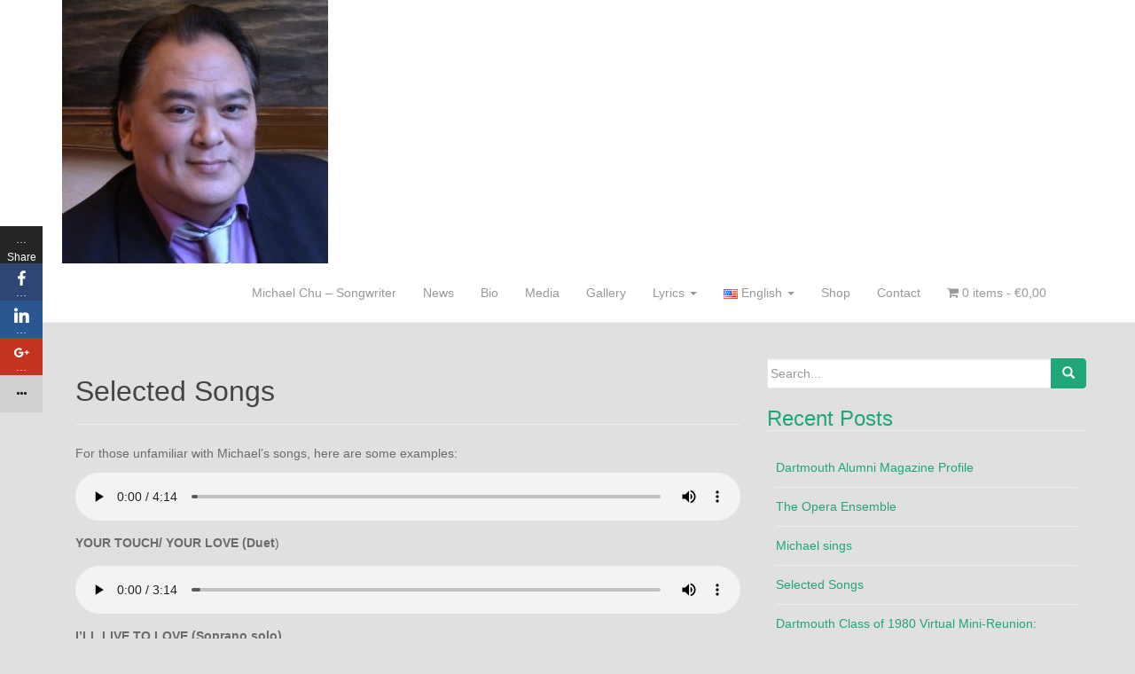

--- FILE ---
content_type: text/html; charset=UTF-8
request_url: https://michaelchu.net/selected-songs-2
body_size: 12214
content:
<!DOCTYPE html>
<html lang="en-US">
<head>
<meta charset="UTF-8">
<meta http-equiv="X-UA-Compatible" content="IE=edge">
<meta name="viewport" content="width=device-width, initial-scale=1">
<link rel="profile" href="http://gmpg.org/xfn/11">
<link rel="pingback" href="https://michaelchu.net/xmlrpc.php">

<title>Selected Songs &#8211; Michael Chu &#8211; Songwriter</title>
<script>window._wca = window._wca || [];</script>
<link rel='dns-prefetch' href='//stats.wp.com' />
<link rel='dns-prefetch' href='//s.w.org' />
<link rel='dns-prefetch' href='//v0.wordpress.com' />
<link rel="alternate" type="application/rss+xml" title="Michael Chu - Songwriter &raquo; Feed" href="https://michaelchu.net/feed" />
<link rel="alternate" type="application/rss+xml" title="Michael Chu - Songwriter &raquo; Comments Feed" href="https://michaelchu.net/comments/feed" />
		<script type="text/javascript">
			window._wpemojiSettings = {"baseUrl":"https:\/\/s.w.org\/images\/core\/emoji\/13.0.1\/72x72\/","ext":".png","svgUrl":"https:\/\/s.w.org\/images\/core\/emoji\/13.0.1\/svg\/","svgExt":".svg","source":{"concatemoji":"https:\/\/michaelchu.net\/wp-includes\/js\/wp-emoji-release.min.js?ver=5.6.16"}};
			!function(e,a,t){var n,r,o,i=a.createElement("canvas"),p=i.getContext&&i.getContext("2d");function s(e,t){var a=String.fromCharCode;p.clearRect(0,0,i.width,i.height),p.fillText(a.apply(this,e),0,0);e=i.toDataURL();return p.clearRect(0,0,i.width,i.height),p.fillText(a.apply(this,t),0,0),e===i.toDataURL()}function c(e){var t=a.createElement("script");t.src=e,t.defer=t.type="text/javascript",a.getElementsByTagName("head")[0].appendChild(t)}for(o=Array("flag","emoji"),t.supports={everything:!0,everythingExceptFlag:!0},r=0;r<o.length;r++)t.supports[o[r]]=function(e){if(!p||!p.fillText)return!1;switch(p.textBaseline="top",p.font="600 32px Arial",e){case"flag":return s([127987,65039,8205,9895,65039],[127987,65039,8203,9895,65039])?!1:!s([55356,56826,55356,56819],[55356,56826,8203,55356,56819])&&!s([55356,57332,56128,56423,56128,56418,56128,56421,56128,56430,56128,56423,56128,56447],[55356,57332,8203,56128,56423,8203,56128,56418,8203,56128,56421,8203,56128,56430,8203,56128,56423,8203,56128,56447]);case"emoji":return!s([55357,56424,8205,55356,57212],[55357,56424,8203,55356,57212])}return!1}(o[r]),t.supports.everything=t.supports.everything&&t.supports[o[r]],"flag"!==o[r]&&(t.supports.everythingExceptFlag=t.supports.everythingExceptFlag&&t.supports[o[r]]);t.supports.everythingExceptFlag=t.supports.everythingExceptFlag&&!t.supports.flag,t.DOMReady=!1,t.readyCallback=function(){t.DOMReady=!0},t.supports.everything||(n=function(){t.readyCallback()},a.addEventListener?(a.addEventListener("DOMContentLoaded",n,!1),e.addEventListener("load",n,!1)):(e.attachEvent("onload",n),a.attachEvent("onreadystatechange",function(){"complete"===a.readyState&&t.readyCallback()})),(n=t.source||{}).concatemoji?c(n.concatemoji):n.wpemoji&&n.twemoji&&(c(n.twemoji),c(n.wpemoji)))}(window,document,window._wpemojiSettings);
		</script>
		<style type="text/css">
img.wp-smiley,
img.emoji {
	display: inline !important;
	border: none !important;
	box-shadow: none !important;
	height: 1em !important;
	width: 1em !important;
	margin: 0 .07em !important;
	vertical-align: -0.1em !important;
	background: none !important;
	padding: 0 !important;
}
</style>
	<link rel='stylesheet' id='scap.flashblock-css'  href='https://michaelchu.net/wp-content/plugins/compact-wp-audio-player/css/flashblock.css?ver=5.6.16' type='text/css' media='all' />
<link rel='stylesheet' id='scap.player-css'  href='https://michaelchu.net/wp-content/plugins/compact-wp-audio-player/css/player.css?ver=5.6.16' type='text/css' media='all' />
<link rel='stylesheet' id='wp-block-library-css'  href='https://michaelchu.net/wp-includes/css/dist/block-library/style.min.css?ver=5.6.16' type='text/css' media='all' />
<style id='wp-block-library-inline-css' type='text/css'>
.has-text-align-justify{text-align:justify;}
</style>
<link rel='stylesheet' id='wc-block-vendors-style-css'  href='https://michaelchu.net/wp-content/plugins/woocommerce/packages/woocommerce-blocks/build/vendors-style.css?ver=4.0.0' type='text/css' media='all' />
<link rel='stylesheet' id='wc-block-style-css'  href='https://michaelchu.net/wp-content/plugins/woocommerce/packages/woocommerce-blocks/build/style.css?ver=4.0.0' type='text/css' media='all' />
<link rel='stylesheet' id='fontawesome-css'  href='https://michaelchu.net/wp-content/plugins/easy-social-sharing/assets/css/font-awesome.min.css?ver=1.3.5.1' type='text/css' media='all' />
<link rel='stylesheet' id='easy-social-sharing-general-css'  href='https://michaelchu.net/wp-content/plugins/easy-social-sharing/assets/css/easy-social-sharing.css?ver=1.3.5.1' type='text/css' media='all' />
<link rel='stylesheet' id='woocommerce-layout-css'  href='https://michaelchu.net/wp-content/plugins/woocommerce/assets/css/woocommerce-layout.css?ver=5.0.0' type='text/css' media='all' />
<style id='woocommerce-layout-inline-css' type='text/css'>

	.infinite-scroll .woocommerce-pagination {
		display: none;
	}
</style>
<link rel='stylesheet' id='woocommerce-smallscreen-css'  href='https://michaelchu.net/wp-content/plugins/woocommerce/assets/css/woocommerce-smallscreen.css?ver=5.0.0' type='text/css' media='only screen and (max-width: 768px)' />
<link rel='stylesheet' id='woocommerce-general-css'  href='https://michaelchu.net/wp-content/plugins/woocommerce/assets/css/woocommerce.css?ver=5.0.0' type='text/css' media='all' />
<style id='woocommerce-inline-inline-css' type='text/css'>
.woocommerce form .form-row .required { visibility: visible; }
</style>
<link rel='stylesheet' id='dazzling-bootstrap-css'  href='https://michaelchu.net/wp-content/themes/dazzling/inc/css/bootstrap.min.css?ver=5.6.16' type='text/css' media='all' />
<link rel='stylesheet' id='dazzling-icons-css'  href='https://michaelchu.net/wp-content/themes/dazzling/inc/css/font-awesome.min.css?ver=5.6.16' type='text/css' media='all' />
<link rel='stylesheet' id='dazzling-style-css'  href='https://michaelchu.net/wp-content/themes/dazzling/style.css?ver=5.6.16' type='text/css' media='all' />
<link rel='stylesheet' id='jetpack_css-css'  href='https://michaelchu.net/wp-content/plugins/jetpack/css/jetpack.css?ver=9.5.5' type='text/css' media='all' />
<script type='text/javascript' src='https://michaelchu.net/wp-content/plugins/compact-wp-audio-player/js/soundmanager2-nodebug-jsmin.js?ver=5.6.16' id='scap.soundmanager2-js'></script>
<script type='text/javascript' src='https://michaelchu.net/wp-includes/js/jquery/jquery.min.js?ver=3.5.1' id='jquery-core-js'></script>
<script type='text/javascript' src='https://michaelchu.net/wp-includes/js/jquery/jquery-migrate.min.js?ver=3.3.2' id='jquery-migrate-js'></script>
<script defer type='text/javascript' src='https://stats.wp.com/s-202605.js' id='woocommerce-analytics-js'></script>
<script type='text/javascript' src='https://michaelchu.net/wp-content/themes/dazzling/inc/js/bootstrap.min.js?ver=5.6.16' id='dazzling-bootstrapjs-js'></script>
<link rel="https://api.w.org/" href="https://michaelchu.net/wp-json/" /><link rel="alternate" type="application/json" href="https://michaelchu.net/wp-json/wp/v2/pages/595" /><link rel="EditURI" type="application/rsd+xml" title="RSD" href="https://michaelchu.net/xmlrpc.php?rsd" />
<link rel="wlwmanifest" type="application/wlwmanifest+xml" href="https://michaelchu.net/wp-includes/wlwmanifest.xml" /> 
<meta name="generator" content="WordPress 5.6.16" />
<meta name="generator" content="WooCommerce 5.0.0" />
<link rel="canonical" href="https://michaelchu.net/selected-songs-2" />
<link rel='shortlink' href='https://wp.me/Pa0JJi-9B' />
<link rel="alternate" type="application/json+oembed" href="https://michaelchu.net/wp-json/oembed/1.0/embed?url=https%3A%2F%2Fmichaelchu.net%2Fselected-songs-2" />
<link rel="alternate" type="text/xml+oembed" href="https://michaelchu.net/wp-json/oembed/1.0/embed?url=https%3A%2F%2Fmichaelchu.net%2Fselected-songs-2&#038;format=xml" />
<style type='text/css'>img#wpstats{display:none}</style><style type="text/css">.entry-content {font-family: Helvetica Neue,Helvetica,Arial,sans-serif; font-size:14px; font-weight: normal; color:#6B6B6B;}</style>	<noscript><style>.woocommerce-product-gallery{ opacity: 1 !important; }</style></noscript>
	<style type="text/css">.recentcomments a{display:inline !important;padding:0 !important;margin:0 !important;}</style>	<style type="text/css">
			.navbar > .container .navbar-brand {
			color: #ea7e02;
		}
		</style>
	<style type="text/css" id="custom-background-css">
body.custom-background { background-color: #e0e0e0; }
</style>
	
<!-- Jetpack Open Graph Tags -->
<meta property="og:type" content="article" />
<meta property="og:title" content="Selected Songs" />
<meta property="og:url" content="https://michaelchu.net/selected-songs-2" />
<meta property="og:description" content="For those unfamiliar with Michael&#8217;s songs, here are some examples: YOUR TOUCH/ YOUR LOVE (Duet) I&#8217;LL LIVE TO LOVE (Soprano solo) FACE THE TRUTH (Tenor solo) ON THE PROWL (Piano solo) EN…" />
<meta property="article:published_time" content="2019-10-15T16:31:40+00:00" />
<meta property="article:modified_time" content="2019-10-15T16:31:42+00:00" />
<meta property="og:site_name" content="Michael Chu - Songwriter" />
<meta property="og:image" content="https://s0.wp.com/i/blank.jpg" />
<meta property="og:locale" content="en_US" />
<meta name="twitter:text:title" content="Selected Songs" />
<meta name="twitter:card" content="summary" />

<!-- End Jetpack Open Graph Tags -->
<!--[if lt IE 9]>
<script src="https://michaelchu.net/wp-content/themes/dazzling/inc/js/html5shiv.min.js"></script>
<script src="https://michaelchu.net/wp-content/themes/dazzling/inc/js/respond.min.js"></script>
<![endif]-->

</head>

<body class="page-template-default page page-id-595 custom-background theme-dazzling woocommerce-no-js">
<div id="page" class="hfeed site">

	<nav class="navbar navbar-default" role="navigation">
		<div class="container">
			<div class="navbar-header">
			  <button type="button" class="navbar-toggle" data-toggle="collapse" data-target="#navbar">
			    <span class="sr-only">Toggle navigation</span>
			    <span class="icon-bar"></span>
			    <span class="icon-bar"></span>
			    <span class="icon-bar"></span>
			  </button>

				<div id="logo">

					<span class="site-title">
						
							<a href="https://michaelchu.net/"><img src="https://michaelchu.net/wp-content/uploads/2018/06/cropped-Facebook-pict-RT-1-Time-0_00_0000.jpg"  height="299" width="300" alt="Michael Chu &#8211; Songwriter"/></a>


						
						
					</span><!-- end of .site-name -->

				</div><!-- end of #logo -->

										
			</div>
				<div id="navbar" class="collapse navbar-collapse navbar-ex1-collapse"><ul id="menu-michael-chu-songwriter" class="nav navbar-nav"><li id="menu-item-26" class="menu-item menu-item-type-post_type menu-item-object-page menu-item-home menu-item-26"><a title="Michael Chu &#8211; Songwriter" href="https://michaelchu.net/">Michael Chu &#8211; Songwriter</a></li>
<li id="menu-item-96" class="menu-item menu-item-type-post_type menu-item-object-page menu-item-96"><a title="News" href="https://michaelchu.net/news">News</a></li>
<li id="menu-item-97" class="menu-item menu-item-type-post_type menu-item-object-page menu-item-97"><a title="Bio" href="https://michaelchu.net/de/bio">Bio</a></li>
<li id="menu-item-98" class="menu-item menu-item-type-post_type menu-item-object-page menu-item-98"><a title="Media" href="https://michaelchu.net/media">Media</a></li>
<li id="menu-item-162" class="menu-item menu-item-type-post_type menu-item-object-page menu-item-162"><a title="Gallery" href="https://michaelchu.net/gallery">Gallery</a></li>
<li id="menu-item-163" class="menu-item menu-item-type-post_type menu-item-object-page menu-item-has-children menu-item-163 dropdown"><a title="Lyrics" href="#" data-toggle="dropdown" class="dropdown-toggle">Lyrics <span class="caret"></span></a>
<ul role="menu" class=" dropdown-menu">
	<li id="menu-item-341" class="menu-item menu-item-type-post_type menu-item-object-page menu-item-341"><a title="Do I Know? (What I Want from Life)" href="https://michaelchu.net/lyrics-2/do-i-know-what-i-want-from-life">Do I Know? (What I Want from Life)</a></li>
	<li id="menu-item-342" class="menu-item menu-item-type-post_type menu-item-object-page menu-item-342"><a title="I Believe" href="https://michaelchu.net/lyrics-2/i-believe">I Believe</a></li>
	<li id="menu-item-343" class="menu-item menu-item-type-post_type menu-item-object-page menu-item-343"><a title="Are You the Right One?" href="https://michaelchu.net/lyrics-2/are-you-the-right-one">Are You the Right One?</a></li>
	<li id="menu-item-344" class="menu-item menu-item-type-post_type menu-item-object-page menu-item-344"><a title="I Want to Be Certain" href="https://michaelchu.net/lyrics-2/i-want-to-be-certain">I Want to Be Certain</a></li>
	<li id="menu-item-345" class="menu-item menu-item-type-post_type menu-item-object-page menu-item-345"><a title="Searching for a Melody" href="https://michaelchu.net/lyrics-2/searching-for-a-melody">Searching for a Melody</a></li>
	<li id="menu-item-346" class="menu-item menu-item-type-post_type menu-item-object-page menu-item-346"><a title="How Could I Love Another?" href="https://michaelchu.net/lyrics-2/ho-could-i-love-another">How Could I Love Another?</a></li>
	<li id="menu-item-347" class="menu-item menu-item-type-post_type menu-item-object-page menu-item-347"><a title="In the Field (piano)" href="https://michaelchu.net/lyrics-2/in-the-field-piano">In the Field (piano)</a></li>
	<li id="menu-item-348" class="menu-item menu-item-type-post_type menu-item-object-page menu-item-348"><a title="Destiny" href="https://michaelchu.net/lyrics-2/destiny">Destiny</a></li>
	<li id="menu-item-349" class="menu-item menu-item-type-post_type menu-item-object-page menu-item-349"><a title="Lucky Streak" href="https://michaelchu.net/lyrics-2/lucky-streak">Lucky Streak</a></li>
	<li id="menu-item-350" class="menu-item menu-item-type-post_type menu-item-object-page menu-item-350"><a title="Where Do We Go from Here?" href="https://michaelchu.net/lyrics-2/where-do-we-go-from-here">Where Do We Go from Here?</a></li>
	<li id="menu-item-351" class="menu-item menu-item-type-post_type menu-item-object-page menu-item-351"><a title="I Could Have Loved" href="https://michaelchu.net/lyrics-2/i-could-have-loved">I Could Have Loved</a></li>
	<li id="menu-item-352" class="menu-item menu-item-type-post_type menu-item-object-page menu-item-352"><a title="Bjoern" href="https://michaelchu.net/lyrics-2/bjoern">Bjoern</a></li>
	<li id="menu-item-353" class="menu-item menu-item-type-post_type menu-item-object-page menu-item-353"><a title="Angelica" href="https://michaelchu.net/lyrics-2/angelica">Angelica</a></li>
	<li id="menu-item-354" class="menu-item menu-item-type-post_type menu-item-object-page menu-item-354"><a title="I Can&#039;t Sleep" href="https://michaelchu.net/lyrics-2/i-cant-sleep">I Can&#8217;t Sleep</a></li>
	<li id="menu-item-355" class="menu-item menu-item-type-post_type menu-item-object-page menu-item-355"><a title="On the Prowl (Piano)" href="https://michaelchu.net/lyrics-2/on-the-prowl-piano">On the Prowl (Piano)</a></li>
	<li id="menu-item-363" class="menu-item menu-item-type-post_type menu-item-object-page menu-item-363"><a title="Three Words (What Did You Mean?)" href="https://michaelchu.net/lyrics-2/three-words-what-did-you-mean">Three Words (What Did You Mean?)</a></li>
	<li id="menu-item-356" class="menu-item menu-item-type-post_type menu-item-object-page menu-item-356"><a title="Never Give Up on Love" href="https://michaelchu.net/lyrics-2/never-give-up-on-love">Never Give Up on Love</a></li>
	<li id="menu-item-357" class="menu-item menu-item-type-post_type menu-item-object-page menu-item-357"><a title="Your Touch/Your Love" href="https://michaelchu.net/lyrics-2/your-touch-your-love">Your Touch/Your Love</a></li>
	<li id="menu-item-358" class="menu-item menu-item-type-post_type menu-item-object-page menu-item-358"><a title="Face the Truth" href="https://michaelchu.net/lyrics-2/face-the-truth">Face the Truth</a></li>
	<li id="menu-item-359" class="menu-item menu-item-type-post_type menu-item-object-page menu-item-359"><a title="I&#039;ll Live to Love" href="https://michaelchu.net/lyrics-2/ill-live-to-love">I&#8217;ll Live to Love</a></li>
	<li id="menu-item-360" class="menu-item menu-item-type-post_type menu-item-object-page menu-item-360"><a title="Standing by the River" href="https://michaelchu.net/lyrics-2/standing-by-the-river">Standing by the River</a></li>
	<li id="menu-item-361" class="menu-item menu-item-type-post_type menu-item-object-page menu-item-361"><a title="Endless Horizon" href="https://michaelchu.net/lyrics-2/endless-horizon">Endless Horizon</a></li>
	<li id="menu-item-362" class="menu-item menu-item-type-post_type menu-item-object-page menu-item-362"><a title="Jump Into the Light" href="https://michaelchu.net/lyrics-2/jump-into-the-light">Jump Into the Light</a></li>
</ul>
</li>
<li id="menu-item-44" class="pll-parent-menu-item menu-item menu-item-type-custom menu-item-object-custom current-menu-parent menu-item-has-children menu-item-44 dropdown"><a title="&lt;img src=&quot;[data-uri]&quot; title=&quot;English&quot; alt=&quot;English&quot; width=&quot;16&quot; height=&quot;11&quot; style=&quot;width: 16px; height: 11px;&quot; /&gt;&lt;span style=&quot;margin-left:0.3em;&quot;&gt;English&lt;/span&gt;" href="#" data-toggle="dropdown" class="dropdown-toggle"><img src="[data-uri]" title="English" alt="English" width="16" height="11" style="width: 16px; height: 11px;" /><span style="margin-left:0.3em;">English</span> <span class="caret"></span></a>
<ul role="menu" class=" dropdown-menu">
	<li id="menu-item-44-en" class="lang-item lang-item-20 lang-item-en current-lang lang-item-first menu-item menu-item-type-custom menu-item-object-custom menu-item-44-en"><a title="&lt;img src=&quot;[data-uri]&quot; title=&quot;English&quot; alt=&quot;English&quot; width=&quot;16&quot; height=&quot;11&quot; style=&quot;width: 16px; height: 11px;&quot; /&gt;&lt;span style=&quot;margin-left:0.3em;&quot;&gt;English&lt;/span&gt;" href="https://michaelchu.net/selected-songs-2" hreflang="en-US" lang="en-US"><img src="[data-uri]" title="English" alt="English" width="16" height="11" style="width: 16px; height: 11px;" /><span style="margin-left:0.3em;">English</span></a></li>
	<li id="menu-item-44-de" class="lang-item lang-item-17 lang-item-de no-translation menu-item menu-item-type-custom menu-item-object-custom menu-item-44-de"><a title="&lt;img src=&quot;[data-uri]&quot; title=&quot;Deutsch&quot; alt=&quot;Deutsch&quot; width=&quot;16&quot; height=&quot;11&quot; style=&quot;width: 16px; height: 11px;&quot; /&gt;&lt;span style=&quot;margin-left:0.3em;&quot;&gt;Deutsch&lt;/span&gt;" href="https://michaelchu.net/de/home-2" hreflang="de-DE" lang="de-DE"><img src="[data-uri]" title="Deutsch" alt="Deutsch" width="16" height="11" style="width: 16px; height: 11px;" /><span style="margin-left:0.3em;">Deutsch</span></a></li>
</ul>
</li>
<li id="menu-item-101" class="menu-item menu-item-type-post_type menu-item-object-page menu-item-101"><a title="Shop" href="https://michaelchu.net/shop">Shop</a></li>
<li id="menu-item-164" class="menu-item menu-item-type-post_type menu-item-object-page menu-item-164"><a title="Contact" href="https://michaelchu.net/contact">Contact</a></li>
<li class="menu-item"><a class="woo-menu-cart" href="https://michaelchu.net/shop" title="Start shopping"><i class="fa fa-shopping-cart"></i> 0 items - <span class="woocommerce-Price-amount amount"><bdi><span class="woocommerce-Price-currencySymbol">&euro;</span>0,00</bdi></span></a></li></ul></div>		</div>
	</nav><!-- .site-navigation -->

        <div class="top-section">
				        </div>
        <div id="content" class="site-content container">

            <div class="container main-content-area">                <div class="row ">
	<div id="primary" class="content-area col-sm-12 col-md-8">
		<main id="main" class="site-main" role="main">

			
				
<article id="post-595" class="post-595 page type-page status-publish hentry">
	<header class="entry-header page-header">
		<h1 class="entry-title">Selected Songs</h1>
	</header><!-- .entry-header -->

	<div class="entry-content">
		
<p>For those unfamiliar with Michael&#8217;s songs, here are some examples:</p>



<p></p>



<figure class="wp-block-audio"><audio controls src="https://michaelchu.net/wp-content/uploads/2019/10/18-Your-Touch-Your-Love.mp3"></audio><figcaption><strong>YOUR TOUCH/ YOUR LOVE (Duet</strong>)</figcaption></figure>



<figure class="wp-block-audio"><audio controls src="https://michaelchu.net/wp-content/uploads/2019/10/21-Ill-Live-to-Love.mp3"></audio><figcaption><strong>I&#8217;LL LIVE TO LOVE (Soprano solo)</strong></figcaption></figure>



<figure class="wp-block-audio"><audio controls src="https://michaelchu.net/wp-content/uploads/2019/10/20-Face-the-Truth.mp3"></audio><figcaption><strong>FACE THE TRUTH (Tenor solo)</strong></figcaption></figure>



<figure class="wp-block-audio"><audio controls src="https://michaelchu.net/wp-content/uploads/2019/10/15-On-the-Prowl.mp3"></audio><figcaption><strong>ON THE PROWL (Piano solo)</strong></figcaption></figure>



<figure class="wp-block-audio"><audio controls src="https://michaelchu.net/wp-content/uploads/2019/10/23-Endless-Horizon.mp3"></audio><figcaption><strong>ENDLESS HORIZON</strong> <strong>(Soprano solo)</strong></figcaption></figure>
		            	</div><!-- .entry-content -->
	</article><!-- #post-## -->

				
			
		</main><!-- #main -->
	</div><!-- #primary -->

	<div id="secondary" class="widget-area col-sm-12 col-md-4" role="complementary">
				<aside id="search-2" class="widget widget_search"><form method="get" class="form-search" action="https://michaelchu.net/">
	<div class="form-group">
		<div class="input-group">
	  		<span class="screen-reader-text">Search for:</span>
	    	<input type="text" class="form-control search-query" placeholder="Search..." value="" name="s">
	    	<span class="input-group-btn">
	      		<button type="submit" class="btn btn-default" name="submit" id="searchsubmit" value="Search"><span class="glyphicon glyphicon-search"></span></button>
	    	</span>
	    </div>
	</div>
</form></aside>
		<aside id="recent-posts-2" class="widget widget_recent_entries">
		<h3 class="widget-title">Recent Posts</h3>
		<ul>
											<li>
					<a href="https://michaelchu.net/dartmouth-alumni-magazine-profile">Dartmouth Alumni Magazine Profile</a>
									</li>
											<li>
					<a href="https://michaelchu.net/the-opera-ensemble">The Opera Ensemble</a>
									</li>
											<li>
					<a href="https://michaelchu.net/michael-sings">Michael sings</a>
									</li>
											<li>
					<a href="https://michaelchu.net/selected-songs">Selected Songs</a>
									</li>
											<li>
					<a href="https://michaelchu.net/dartmouth-class-of-1980-virtual-mini-reunion-october-24-2019">Dartmouth Class of 1980 Virtual Mini-Reunion:                October 24, 2019</a>
									</li>
					</ul>

		</aside><aside id="recent-comments-2" class="widget widget_recent_comments"><h3 class="widget-title">Recent Comments</h3><ul id="recentcomments"></ul></aside><aside id="archives-2" class="widget widget_archive"><h3 class="widget-title">Archives</h3>
			<ul>
					<li><a href='https://michaelchu.net/2019/11'>November 2019</a></li>
	<li><a href='https://michaelchu.net/2019/10'>October 2019</a></li>
	<li><a href='https://michaelchu.net/2019/09'>September 2019</a></li>
	<li><a href='https://michaelchu.net/2018/08'>August 2018</a></li>
	<li><a href='https://michaelchu.net/2018/06'>June 2018</a></li>
			</ul>

			</aside><aside id="categories-2" class="widget widget_categories"><h3 class="widget-title">Categories</h3>
			<ul>
					<li class="cat-item cat-item-22"><a href="https://michaelchu.net/category/uncategorized-en">Uncategorized</a>
</li>
			</ul>

			</aside><aside id="meta-2" class="widget widget_meta"><h3 class="widget-title">Meta</h3>
		<ul>
						<li><a href="https://michaelchu.net/wp-login.php">Log in</a></li>
			<li><a href="https://michaelchu.net/feed">Entries feed</a></li>
			<li><a href="https://michaelchu.net/comments/feed">Comments feed</a></li>

			<li><a href="https://wordpress.org/">WordPress.org</a></li>
		</ul>

		</aside>	</div><!-- #secondary -->
                </div><!-- close .row -->
            </div><!-- close .container -->
        </div><!-- close .site-content -->

	<div id="footer-area">
		<div class="container footer-inner">
			
			</div>

		<footer id="colophon" class="site-footer" role="contentinfo">
			<div class="site-info container">
								<nav role="navigation" class="col-md-6">
									</nav>
				<div class="copyright col-md-6">
					dazzling					Theme by <a href="http://colorlib.com/wp/" target="_blank">Colorlib</a> Powered by <a href="http://wordpress.org/" target="_blank">WordPress</a>				</div>
			</div><!-- .site-info -->
			<div class="scroll-to-top"><i class="fa fa-angle-up"></i></div><!-- .scroll-to-top -->
		</footer><!-- #colophon -->
	</div>
</div><!-- #page -->


<!-- WP Audio player plugin v1.9.6 - https://www.tipsandtricks-hq.com/wordpress-audio-music-player-plugin-4556/ -->
    <script type="text/javascript">
        soundManager.useFlashBlock = true; // optional - if used, required flashblock.css
        soundManager.url = 'https://michaelchu.net/wp-content/plugins/compact-wp-audio-player/swf/soundmanager2.swf';
        function play_mp3(flg, ids, mp3url, volume, loops)
        {
            //Check the file URL parameter value
            var pieces = mp3url.split("|");
            if (pieces.length > 1) {//We have got an .ogg file too
                mp3file = pieces[0];
                oggfile = pieces[1];
                //set the file URL to be an array with the mp3 and ogg file
                mp3url = new Array(mp3file, oggfile);
            }

            soundManager.createSound({
                id: 'btnplay_' + ids,
                volume: volume,
                url: mp3url
            });

            if (flg == 'play') {
                    soundManager.play('btnplay_' + ids, {
                    onfinish: function() {
                        if (loops == 'true') {
                            loopSound('btnplay_' + ids);
                        }
                        else {
                            document.getElementById('btnplay_' + ids).style.display = 'inline';
                            document.getElementById('btnstop_' + ids).style.display = 'none';
                        }
                    }
                });
            }
            else if (flg == 'stop') {
    //soundManager.stop('btnplay_'+ids);
                soundManager.pause('btnplay_' + ids);
            }
        }
        function show_hide(flag, ids)
        {
            if (flag == 'play') {
                document.getElementById('btnplay_' + ids).style.display = 'none';
                document.getElementById('btnstop_' + ids).style.display = 'inline';
            }
            else if (flag == 'stop') {
                document.getElementById('btnplay_' + ids).style.display = 'inline';
                document.getElementById('btnstop_' + ids).style.display = 'none';
            }
        }
        function loopSound(soundID)
        {
            window.setTimeout(function() {
                soundManager.play(soundID, {onfinish: function() {
                        loopSound(soundID);
                    }});
            }, 1);
        }
        function stop_all_tracks()
        {
            soundManager.stopAll();
            var inputs = document.getElementsByTagName("input");
            for (var i = 0; i < inputs.length; i++) {
                if (inputs[i].id.indexOf("btnplay_") == 0) {
                    inputs[i].style.display = 'inline';//Toggle the play button
                }
                if (inputs[i].id.indexOf("btnstop_") == 0) {
                    inputs[i].style.display = 'none';//Hide the stop button
                }
            }
        }
    </script>
    <div id="ess-main-wrapper">
	<div class="ess-popup-overlay"></div>
	<div class="ess-pinterest-popup-overlay"></div>
	<div class="ess-popup-wrapper">
		<div class="ess-popup-close"><i class="fa fa-close"></i></div>
		<div id="ess-wrap-inline-networks">
			<ul class="ess-social-network-lists">
									<li class="ess-social-networks ess-facebook ess-spacing ess-social-sharing">
						<a href="http://www.facebook.com/sharer.php?u=https%3A%2F%2Fmichaelchu.net%2Fselected-songs-2&#038;t=Selected%20Songs" class="ess-social-share" rel="nofollow" data-location="modal">
							<span class="inline-networks socicon ess-icon socicon-facebook"></span>
							<span class="ess-text">Facebook</span>
						</a>
					</li>
									<li class="ess-social-networks ess-twitter ess-spacing ess-social-sharing">
						<a href="http://twitter.com/share?text=Selected%20Songs&#038;url=https%3A%2F%2Fmichaelchu.net%2Fselected-songs-2&#038;via=Michael%20Chu%20-%20Songwriter" class="ess-social-share" rel="nofollow" data-location="modal">
							<span class="inline-networks socicon ess-icon socicon-twitter"></span>
							<span class="ess-text">Twitter</span>
						</a>
					</li>
									<li class="ess-social-networks ess-googleplus ess-spacing ess-social-sharing">
						<a href="https://plus.google.com/share?url=https%3A%2F%2Fmichaelchu.net%2Fselected-songs-2&#038;t=Selected%20Songs" class="ess-social-share" rel="nofollow" data-location="modal">
							<span class="inline-networks socicon ess-icon socicon-googleplus"></span>
							<span class="ess-text">Google+</span>
						</a>
					</li>
									<li class="ess-social-networks ess-linkedin ess-spacing ess-social-sharing">
						<a href="http://www.linkedin.com/shareArticle?mini=true&#038;url=https%3A%2F%2Fmichaelchu.net%2Fselected-songs-2&#038;title=Selected%20Songs" class="ess-social-share" rel="nofollow" data-location="modal">
							<span class="inline-networks socicon ess-icon socicon-linkedin"></span>
							<span class="ess-text">LinkedIn</span>
						</a>
					</li>
									<li class="ess-social-networks ess-pinterest ess-spacing ess-social-sharing">
						<a href="#" class="ess-social-share-pinterest" rel="nofollow" data-location="modal">
							<span class="inline-networks socicon ess-icon socicon-pinterest"></span>
							<span class="ess-text">Pinterest</span>
						</a>
					</li>
									<li class="ess-social-networks ess-stumbleupon ess-spacing ess-social-sharing">
						<a href="http://www.stumbleupon.com/badge?url=https%3A%2F%2Fmichaelchu.net%2Fselected-songs-2&#038;title=Selected%20Songs" class="ess-social-share" rel="nofollow" data-location="modal">
							<span class="inline-networks socicon ess-icon socicon-stumbleupon"></span>
							<span class="ess-text">StumbleUpon</span>
						</a>
					</li>
									<li class="ess-social-networks ess-tumblr ess-spacing ess-social-sharing">
						<a href="https://www.tumblr.com/share?v=3&#038;u=https%3A%2F%2Fmichaelchu.net%2Fselected-songs-2&#038;t=Selected%20Songs" class="ess-social-share" rel="nofollow" data-location="modal">
							<span class="inline-networks socicon ess-icon socicon-tumblr"></span>
							<span class="ess-text">Tumblr</span>
						</a>
					</li>
									<li class="ess-social-networks ess-blogger ess-spacing ess-social-sharing">
						<a href="https://www.blogger.com/blog_this.pyra?t&#038;u=https%3A%2F%2Fmichaelchu.net%2Fselected-songs-2&#038;n=Selected%20Songs" class="ess-social-share" rel="nofollow" data-location="modal">
							<span class="inline-networks socicon ess-icon socicon-blogger"></span>
							<span class="ess-text">Blogger</span>
						</a>
					</li>
									<li class="ess-social-networks ess-myspace ess-spacing ess-social-sharing">
						<a href="https://myspace.com/post?u=https%3A%2F%2Fmichaelchu.net%2Fselected-songs-2" class="ess-social-share" rel="nofollow" data-location="modal">
							<span class="inline-networks socicon ess-icon socicon-myspace"></span>
							<span class="ess-text">Myspace</span>
						</a>
					</li>
									<li class="ess-social-networks ess-delicious ess-spacing ess-social-sharing">
						<a href="https://delicious.com/post?url=https%3A%2F%2Fmichaelchu.net%2Fselected-songs-2&#038;title=Selected%20Songs" class="ess-social-share" rel="nofollow" data-location="modal">
							<span class="inline-networks socicon ess-icon socicon-delicious"></span>
							<span class="ess-text">Delicious</span>
						</a>
					</li>
									<li class="ess-social-networks ess-yahoomail ess-spacing ess-social-sharing">
						<a href="http://compose.mail.yahoo.com/?body=https%3A%2F%2Fmichaelchu.net%2Fselected-songs-2" class="ess-social-share" rel="nofollow" data-location="modal">
							<span class="inline-networks socicon ess-icon socicon-yahoomail"></span>
							<span class="ess-text">Yahoo Mail</span>
						</a>
					</li>
									<li class="ess-social-networks ess-gmail ess-spacing ess-social-sharing">
						<a href="https://mail.google.com/mail/u/0/?view=cm&#038;fs=1&#038;su=Selected%20Songs&#038;body=https%3A%2F%2Fmichaelchu.net%2Fselected-songs-2&#038;ui=2&#038;tf=1" class="ess-social-share" rel="nofollow" data-location="modal">
							<span class="inline-networks socicon ess-icon socicon-gmail"></span>
							<span class="ess-text">Gmail</span>
						</a>
					</li>
									<li class="ess-social-networks ess-newsvine ess-spacing ess-social-sharing">
						<a href="http://www.newsvine.com/_tools/seed&#038;save?u=https%3A%2F%2Fmichaelchu.net%2Fselected-songs-2&#038;h=Selected%20Songs" class="ess-social-share" rel="nofollow" data-location="modal">
							<span class="inline-networks socicon ess-icon socicon-newsvine"></span>
							<span class="ess-text">Newsvine</span>
						</a>
					</li>
									<li class="ess-social-networks ess-digg ess-spacing ess-social-sharing">
						<a href="http://digg.com/submit?url=https%3A%2F%2Fmichaelchu.net%2Fselected-songs-2&#038;title=Selected%20Songs" class="ess-social-share" rel="nofollow" data-location="modal">
							<span class="inline-networks socicon ess-icon socicon-digg"></span>
							<span class="ess-text">Digg</span>
						</a>
					</li>
									<li class="ess-social-networks ess-friendfeed ess-spacing ess-social-sharing">
						<a href="http://friendfeed.com/?url=https%3A%2F%2Fmichaelchu.net%2Fselected-songs-2&#038;title=Selected%20Songs" class="ess-social-share" rel="nofollow" data-location="modal">
							<span class="inline-networks socicon ess-icon socicon-friendfeed"></span>
							<span class="ess-text">FriendFeed</span>
						</a>
					</li>
									<li class="ess-social-networks ess-buffer ess-spacing ess-social-sharing">
						<a href="https://bufferapp.com/add?url=https%3A%2F%2Fmichaelchu.net%2Fselected-songs-2&#038;title=Selected%20Songs" class="ess-social-share" rel="nofollow" data-location="modal">
							<span class="inline-networks socicon ess-icon socicon-buffer"></span>
							<span class="ess-text">Buffer</span>
						</a>
					</li>
									<li class="ess-social-networks ess-reddit ess-spacing ess-social-sharing">
						<a href="http://www.reddit.com/submit?url=https%3A%2F%2Fmichaelchu.net%2Fselected-songs-2&#038;title=Selected%20Songs" class="ess-social-share" rel="nofollow" data-location="modal">
							<span class="inline-networks socicon ess-icon socicon-reddit"></span>
							<span class="ess-text">Reddit</span>
						</a>
					</li>
									<li class="ess-social-networks ess-vkontakte ess-spacing ess-social-sharing">
						<a href="http://vk.com/share.php?url=https%3A%2F%2Fmichaelchu.net%2Fselected-songs-2" class="ess-social-share" rel="nofollow" data-location="modal">
							<span class="inline-networks socicon ess-icon socicon-vkontakte"></span>
							<span class="ess-text">VKontakte</span>
						</a>
					</li>
							</ul>
		</div>
	</div>
</div>
<div id="ess-main-wrapper">
	<div class="ess-pinterest-img-picker-popup">
		<h3 class="ess-pinterest-popup-title">Pin It on Pinterest</h3>
		<div class="ess-pinterest-popup-close"><i class="fa fa-close"></i></div>
		<div class="ess-social-pin-images" data-permalink="https://michaelchu.net/selected-songs-2" data-title="Selected Songs" data-post_id="595"></div>
		<div class="ess-no-pinterest-img-found"></div>
	</div>
</div>
<div id="ess-main-wrapper">
	<div id="ess-wrap-sidebar-networks" class="ess-sidebar-share ess-sidebar-enable ">
		<div class="ess-sidebar-icon-count-wrapper ess-clear">
							<div class="ess-total-share" data-post-id="595"><span class="ess-total-count">&hellip;</span><span>Shares</span></div>
						<ul class="ess-social-network-lists">
									<li class="ess-social-networks">
						<span class="ess-social-networks-inner">
							<a href="http://www.facebook.com/sharer.php?u=https%3A%2F%2Fmichaelchu.net%2Fselected-songs-2&#038;t=Selected%20Songs" class="ess-social-share ess-display-counts" rel="nofollow" data-social-name="facebook" data-min-count="0" data-post-id="595" data-location="sidebar">
								<span class="sidebar-networks socicon ess-icon socicon-facebook" data-tip="Facebook">
																			<span class="ess-social-count">&hellip;</span>
																	</span>
							</a>
						</span>
					</li>
									<li class="ess-social-networks">
						<span class="ess-social-networks-inner">
							<a href="http://www.linkedin.com/shareArticle?mini=true&#038;url=https%3A%2F%2Fmichaelchu.net%2Fselected-songs-2&#038;title=Selected%20Songs" class="ess-social-share ess-display-counts" rel="nofollow" data-social-name="linkedin" data-min-count="0" data-post-id="595" data-location="sidebar">
								<span class="sidebar-networks socicon ess-icon socicon-linkedin" data-tip="Linkedin">
																			<span class="ess-social-count">&hellip;</span>
																	</span>
							</a>
						</span>
					</li>
									<li class="ess-social-networks">
						<span class="ess-social-networks-inner">
							<a href="https://plus.google.com/share?url=https%3A%2F%2Fmichaelchu.net%2Fselected-songs-2&#038;t=Selected%20Songs" class="ess-social-share ess-display-counts" rel="nofollow" data-social-name="googleplus" data-min-count="0" data-post-id="595" data-location="sidebar">
								<span class="sidebar-networks socicon ess-icon socicon-googleplus" data-tip="Googleplus">
																			<span class="ess-social-count">&hellip;</span>
																	</span>
							</a>
						</span>
					</li>
													<li class="ess-social-networks ess-all-networks">
						<span class="ess-social-networks-inner">
							<span class="ess-social-network-link">
								<i class="fa fa-ellipsis-h ess-icon" aria-hidden="true"></i>
							</span>
						</span>
					</li>
							</ul>

		</div>
		<div class="ess-all-networks-toggle">
			<i class="fa fa-chevron-left" aria-hidden="true"></i>
		</div>
					<div class="ess-social-sidebar-mobile-toggle">

			</div>
			</div>
</div>
	<script type="text/javascript">
		(function () {
			var c = document.body.className;
			c = c.replace(/woocommerce-no-js/, 'woocommerce-js');
			document.body.className = c;
		})()
	</script>
	<script type='text/javascript' src='//michaelchu.net/wp-content/plugins/easy-social-sharing/assets/js/jquery-tiptip/jquery.tipTip.min.js?ver=3.5.4' id='jquery-tiptip-js'></script>
<script type='text/javascript' src='//michaelchu.net/wp-content/plugins/easy-social-sharing/assets/js/jquery-idletimer/idle-timer.min.js?ver=1.1.0' id='jquery-idletimer-js'></script>
<script type='text/javascript' id='easy-social-sharing-js-extra'>
/* <![CDATA[ */
var easy_social_sharing_params = {"ajax_url":"\/wp-admin\/admin-ajax.php","page_url":"https:\/\/michaelchu.net\/selected-songs-2","update_share_nonce":"256706bed2","shares_count_nonce":"387cfb83e2","all_network_shares_count_nonce":"7488c8f9e0","total_counts_nonce":"cc07732c61","i18n_no_img_message":"No images found.","network_data":{"facebook":{"network_id":"1","network_name":"facebook","network_desc":"Facebook","network_order":"1","network_count":"0","is_api_support":"1"},"linkedin":{"network_id":"3","network_name":"linkedin","network_desc":"Linkedin","network_order":"3","network_count":"0","is_api_support":"1"},"googleplus":{"network_id":"4","network_name":"googleplus","network_desc":"Googleplus","network_order":"4","network_count":"0","is_api_support":"1"}}};
/* ]]> */
</script>
<script type='text/javascript' src='//michaelchu.net/wp-content/plugins/easy-social-sharing/assets/js/frontend/easy-social-sharing.min.js?ver=1.3.5.1' id='easy-social-sharing-js'></script>
<script type='text/javascript' src='https://michaelchu.net/wp-content/plugins/woocommerce/assets/js/jquery-blockui/jquery.blockUI.min.js?ver=2.70' id='jquery-blockui-js'></script>
<script type='text/javascript' id='wc-add-to-cart-js-extra'>
/* <![CDATA[ */
var wc_add_to_cart_params = {"ajax_url":"\/wp-admin\/admin-ajax.php","wc_ajax_url":"\/?wc-ajax=%%endpoint%%","i18n_view_cart":"View cart","cart_url":"https:\/\/michaelchu.net\/cart-2","is_cart":"","cart_redirect_after_add":"no"};
/* ]]> */
</script>
<script type='text/javascript' src='https://michaelchu.net/wp-content/plugins/woocommerce/assets/js/frontend/add-to-cart.min.js?ver=5.0.0' id='wc-add-to-cart-js'></script>
<script type='text/javascript' src='https://michaelchu.net/wp-content/plugins/woocommerce/assets/js/js-cookie/js.cookie.min.js?ver=2.1.4' id='js-cookie-js'></script>
<script type='text/javascript' id='woocommerce-js-extra'>
/* <![CDATA[ */
var woocommerce_params = {"ajax_url":"\/wp-admin\/admin-ajax.php","wc_ajax_url":"\/?wc-ajax=%%endpoint%%"};
/* ]]> */
</script>
<script type='text/javascript' src='https://michaelchu.net/wp-content/plugins/woocommerce/assets/js/frontend/woocommerce.min.js?ver=5.0.0' id='woocommerce-js'></script>
<script type='text/javascript' id='wc-cart-fragments-js-extra'>
/* <![CDATA[ */
var wc_cart_fragments_params = {"ajax_url":"\/wp-admin\/admin-ajax.php","wc_ajax_url":"\/?wc-ajax=%%endpoint%%","cart_hash_key":"wc_cart_hash_c3dcf1bb69daf50f5fb0b2d8e187eab2","fragment_name":"wc_fragments_c3dcf1bb69daf50f5fb0b2d8e187eab2","request_timeout":"5000"};
/* ]]> */
</script>
<script type='text/javascript' src='https://michaelchu.net/wp-content/plugins/woocommerce/assets/js/frontend/cart-fragments.min.js?ver=5.0.0' id='wc-cart-fragments-js'></script>
<script type='text/javascript' id='wc-cart-fragments-js-after'>
		jQuery( 'body' ).bind( 'wc_fragments_refreshed', function() {
			var jetpackLazyImagesLoadEvent;
			try {
				jetpackLazyImagesLoadEvent = new Event( 'jetpack-lazy-images-load', {
					bubbles: true,
					cancelable: true
				} );
			} catch ( e ) {
				jetpackLazyImagesLoadEvent = document.createEvent( 'Event' )
				jetpackLazyImagesLoadEvent.initEvent( 'jetpack-lazy-images-load', true, true );
			}
			jQuery( 'body' ).get( 0 ).dispatchEvent( jetpackLazyImagesLoadEvent );
		} );
		
</script>
<script type='text/javascript' src='https://michaelchu.net/wp-content/themes/dazzling/inc/js/main.js?ver=1.5.4' id='dazzling-main-js'></script>
<script type='text/javascript' src='https://michaelchu.net/wp-content/plugins/jetpack/_inc/build/widgets/eu-cookie-law/eu-cookie-law.min.js?ver=20180522' id='eu-cookie-law-script-js'></script>
<script type='text/javascript' src='https://michaelchu.net/wp-includes/js/wp-embed.min.js?ver=5.6.16' id='wp-embed-js'></script>
<script src='https://stats.wp.com/e-202605.js' defer></script>
<script>
	_stq = window._stq || [];
	_stq.push([ 'view', {v:'ext',j:'1:9.5.5',blog:'147939148',post:'595',tz:'0',srv:'michaelchu.net'} ]);
	_stq.push([ 'clickTrackerInit', '147939148', '595' ]);
</script>

</body>
</html>